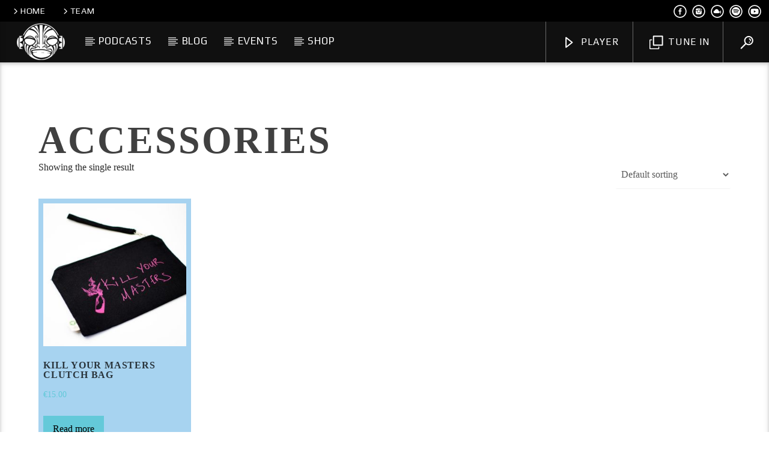

--- FILE ---
content_type: text/html; charset=UTF-8
request_url: https://monkeybros.gr/product-category/clothing/accessories/
body_size: 14676
content:
<!doctype html>
<html class="no-js" lang="en-US">
    <head>
        <meta charset="UTF-8">
        <meta http-equiv="X-UA-Compatible" content="IE=edge">
        <meta name="viewport" content="width=device-width, initial-scale=1.0">
        <title>Accessories &#8211; MonkeyBros</title>
<meta name='robots' content='max-image-preview:large' />
	<style>img:is([sizes="auto" i], [sizes^="auto," i]) { contain-intrinsic-size: 3000px 1500px }</style>
	<link rel='dns-prefetch' href='//maps.googleapis.com' />
<link rel='dns-prefetch' href='//www.google.com' />
<link rel='dns-prefetch' href='//www.youtube.com' />
<link rel='dns-prefetch' href='//www.googletagmanager.com' />
<link rel='dns-prefetch' href='//maxcdn.bootstrapcdn.com' />
<link href='https://fonts.gstatic.com' crossorigin rel='preconnect' />
<link rel="alternate" type="application/rss+xml" title="MonkeyBros &raquo; Feed" href="https://monkeybros.gr/feed/" />
<link rel="alternate" type="application/rss+xml" title="MonkeyBros &raquo; Comments Feed" href="https://monkeybros.gr/comments/feed/" />
<link rel="alternate" type="application/rss+xml" title="MonkeyBros &raquo; Accessories Category Feed" href="https://monkeybros.gr/product-category/clothing/accessories/feed/" />
<script type="text/javascript">
/* <![CDATA[ */
window._wpemojiSettings = {"baseUrl":"https:\/\/s.w.org\/images\/core\/emoji\/15.0.3\/72x72\/","ext":".png","svgUrl":"https:\/\/s.w.org\/images\/core\/emoji\/15.0.3\/svg\/","svgExt":".svg","source":{"concatemoji":"https:\/\/monkeybros.gr\/wp-includes\/js\/wp-emoji-release.min.js?ver=ab08d714212b8791011bddb40ca86368"}};
/*! This file is auto-generated */
!function(i,n){var o,s,e;function c(e){try{var t={supportTests:e,timestamp:(new Date).valueOf()};sessionStorage.setItem(o,JSON.stringify(t))}catch(e){}}function p(e,t,n){e.clearRect(0,0,e.canvas.width,e.canvas.height),e.fillText(t,0,0);var t=new Uint32Array(e.getImageData(0,0,e.canvas.width,e.canvas.height).data),r=(e.clearRect(0,0,e.canvas.width,e.canvas.height),e.fillText(n,0,0),new Uint32Array(e.getImageData(0,0,e.canvas.width,e.canvas.height).data));return t.every(function(e,t){return e===r[t]})}function u(e,t,n){switch(t){case"flag":return n(e,"\ud83c\udff3\ufe0f\u200d\u26a7\ufe0f","\ud83c\udff3\ufe0f\u200b\u26a7\ufe0f")?!1:!n(e,"\ud83c\uddfa\ud83c\uddf3","\ud83c\uddfa\u200b\ud83c\uddf3")&&!n(e,"\ud83c\udff4\udb40\udc67\udb40\udc62\udb40\udc65\udb40\udc6e\udb40\udc67\udb40\udc7f","\ud83c\udff4\u200b\udb40\udc67\u200b\udb40\udc62\u200b\udb40\udc65\u200b\udb40\udc6e\u200b\udb40\udc67\u200b\udb40\udc7f");case"emoji":return!n(e,"\ud83d\udc26\u200d\u2b1b","\ud83d\udc26\u200b\u2b1b")}return!1}function f(e,t,n){var r="undefined"!=typeof WorkerGlobalScope&&self instanceof WorkerGlobalScope?new OffscreenCanvas(300,150):i.createElement("canvas"),a=r.getContext("2d",{willReadFrequently:!0}),o=(a.textBaseline="top",a.font="600 32px Arial",{});return e.forEach(function(e){o[e]=t(a,e,n)}),o}function t(e){var t=i.createElement("script");t.src=e,t.defer=!0,i.head.appendChild(t)}"undefined"!=typeof Promise&&(o="wpEmojiSettingsSupports",s=["flag","emoji"],n.supports={everything:!0,everythingExceptFlag:!0},e=new Promise(function(e){i.addEventListener("DOMContentLoaded",e,{once:!0})}),new Promise(function(t){var n=function(){try{var e=JSON.parse(sessionStorage.getItem(o));if("object"==typeof e&&"number"==typeof e.timestamp&&(new Date).valueOf()<e.timestamp+604800&&"object"==typeof e.supportTests)return e.supportTests}catch(e){}return null}();if(!n){if("undefined"!=typeof Worker&&"undefined"!=typeof OffscreenCanvas&&"undefined"!=typeof URL&&URL.createObjectURL&&"undefined"!=typeof Blob)try{var e="postMessage("+f.toString()+"("+[JSON.stringify(s),u.toString(),p.toString()].join(",")+"));",r=new Blob([e],{type:"text/javascript"}),a=new Worker(URL.createObjectURL(r),{name:"wpTestEmojiSupports"});return void(a.onmessage=function(e){c(n=e.data),a.terminate(),t(n)})}catch(e){}c(n=f(s,u,p))}t(n)}).then(function(e){for(var t in e)n.supports[t]=e[t],n.supports.everything=n.supports.everything&&n.supports[t],"flag"!==t&&(n.supports.everythingExceptFlag=n.supports.everythingExceptFlag&&n.supports[t]);n.supports.everythingExceptFlag=n.supports.everythingExceptFlag&&!n.supports.flag,n.DOMReady=!1,n.readyCallback=function(){n.DOMReady=!0}}).then(function(){return e}).then(function(){var e;n.supports.everything||(n.readyCallback(),(e=n.source||{}).concatemoji?t(e.concatemoji):e.wpemoji&&e.twemoji&&(t(e.twemoji),t(e.wpemoji)))}))}((window,document),window._wpemojiSettings);
/* ]]> */
</script>
<style id='wp-emoji-styles-inline-css' type='text/css'>

	img.wp-smiley, img.emoji {
		display: inline !important;
		border: none !important;
		box-shadow: none !important;
		height: 1em !important;
		width: 1em !important;
		margin: 0 0.07em !important;
		vertical-align: -0.1em !important;
		background: none !important;
		padding: 0 !important;
	}
</style>
<link rel='stylesheet' id='wp-block-library-css' href='https://monkeybros.gr/wp-includes/css/dist/block-library/style.min.css?ver=ab08d714212b8791011bddb40ca86368' type='text/css' media='all' />
<style id='classic-theme-styles-inline-css' type='text/css'>
/*! This file is auto-generated */
.wp-block-button__link{color:#fff;background-color:#32373c;border-radius:9999px;box-shadow:none;text-decoration:none;padding:calc(.667em + 2px) calc(1.333em + 2px);font-size:1.125em}.wp-block-file__button{background:#32373c;color:#fff;text-decoration:none}
</style>
<style id='global-styles-inline-css' type='text/css'>
:root{--wp--preset--aspect-ratio--square: 1;--wp--preset--aspect-ratio--4-3: 4/3;--wp--preset--aspect-ratio--3-4: 3/4;--wp--preset--aspect-ratio--3-2: 3/2;--wp--preset--aspect-ratio--2-3: 2/3;--wp--preset--aspect-ratio--16-9: 16/9;--wp--preset--aspect-ratio--9-16: 9/16;--wp--preset--color--black: #000000;--wp--preset--color--cyan-bluish-gray: #abb8c3;--wp--preset--color--white: #ffffff;--wp--preset--color--pale-pink: #f78da7;--wp--preset--color--vivid-red: #cf2e2e;--wp--preset--color--luminous-vivid-orange: #ff6900;--wp--preset--color--luminous-vivid-amber: #fcb900;--wp--preset--color--light-green-cyan: #7bdcb5;--wp--preset--color--vivid-green-cyan: #00d084;--wp--preset--color--pale-cyan-blue: #8ed1fc;--wp--preset--color--vivid-cyan-blue: #0693e3;--wp--preset--color--vivid-purple: #9b51e0;--wp--preset--gradient--vivid-cyan-blue-to-vivid-purple: linear-gradient(135deg,rgba(6,147,227,1) 0%,rgb(155,81,224) 100%);--wp--preset--gradient--light-green-cyan-to-vivid-green-cyan: linear-gradient(135deg,rgb(122,220,180) 0%,rgb(0,208,130) 100%);--wp--preset--gradient--luminous-vivid-amber-to-luminous-vivid-orange: linear-gradient(135deg,rgba(252,185,0,1) 0%,rgba(255,105,0,1) 100%);--wp--preset--gradient--luminous-vivid-orange-to-vivid-red: linear-gradient(135deg,rgba(255,105,0,1) 0%,rgb(207,46,46) 100%);--wp--preset--gradient--very-light-gray-to-cyan-bluish-gray: linear-gradient(135deg,rgb(238,238,238) 0%,rgb(169,184,195) 100%);--wp--preset--gradient--cool-to-warm-spectrum: linear-gradient(135deg,rgb(74,234,220) 0%,rgb(151,120,209) 20%,rgb(207,42,186) 40%,rgb(238,44,130) 60%,rgb(251,105,98) 80%,rgb(254,248,76) 100%);--wp--preset--gradient--blush-light-purple: linear-gradient(135deg,rgb(255,206,236) 0%,rgb(152,150,240) 100%);--wp--preset--gradient--blush-bordeaux: linear-gradient(135deg,rgb(254,205,165) 0%,rgb(254,45,45) 50%,rgb(107,0,62) 100%);--wp--preset--gradient--luminous-dusk: linear-gradient(135deg,rgb(255,203,112) 0%,rgb(199,81,192) 50%,rgb(65,88,208) 100%);--wp--preset--gradient--pale-ocean: linear-gradient(135deg,rgb(255,245,203) 0%,rgb(182,227,212) 50%,rgb(51,167,181) 100%);--wp--preset--gradient--electric-grass: linear-gradient(135deg,rgb(202,248,128) 0%,rgb(113,206,126) 100%);--wp--preset--gradient--midnight: linear-gradient(135deg,rgb(2,3,129) 0%,rgb(40,116,252) 100%);--wp--preset--font-size--small: 13px;--wp--preset--font-size--medium: 20px;--wp--preset--font-size--large: 36px;--wp--preset--font-size--x-large: 42px;--wp--preset--spacing--20: 0.44rem;--wp--preset--spacing--30: 0.67rem;--wp--preset--spacing--40: 1rem;--wp--preset--spacing--50: 1.5rem;--wp--preset--spacing--60: 2.25rem;--wp--preset--spacing--70: 3.38rem;--wp--preset--spacing--80: 5.06rem;--wp--preset--shadow--natural: 6px 6px 9px rgba(0, 0, 0, 0.2);--wp--preset--shadow--deep: 12px 12px 50px rgba(0, 0, 0, 0.4);--wp--preset--shadow--sharp: 6px 6px 0px rgba(0, 0, 0, 0.2);--wp--preset--shadow--outlined: 6px 6px 0px -3px rgba(255, 255, 255, 1), 6px 6px rgba(0, 0, 0, 1);--wp--preset--shadow--crisp: 6px 6px 0px rgba(0, 0, 0, 1);}:where(.is-layout-flex){gap: 0.5em;}:where(.is-layout-grid){gap: 0.5em;}body .is-layout-flex{display: flex;}.is-layout-flex{flex-wrap: wrap;align-items: center;}.is-layout-flex > :is(*, div){margin: 0;}body .is-layout-grid{display: grid;}.is-layout-grid > :is(*, div){margin: 0;}:where(.wp-block-columns.is-layout-flex){gap: 2em;}:where(.wp-block-columns.is-layout-grid){gap: 2em;}:where(.wp-block-post-template.is-layout-flex){gap: 1.25em;}:where(.wp-block-post-template.is-layout-grid){gap: 1.25em;}.has-black-color{color: var(--wp--preset--color--black) !important;}.has-cyan-bluish-gray-color{color: var(--wp--preset--color--cyan-bluish-gray) !important;}.has-white-color{color: var(--wp--preset--color--white) !important;}.has-pale-pink-color{color: var(--wp--preset--color--pale-pink) !important;}.has-vivid-red-color{color: var(--wp--preset--color--vivid-red) !important;}.has-luminous-vivid-orange-color{color: var(--wp--preset--color--luminous-vivid-orange) !important;}.has-luminous-vivid-amber-color{color: var(--wp--preset--color--luminous-vivid-amber) !important;}.has-light-green-cyan-color{color: var(--wp--preset--color--light-green-cyan) !important;}.has-vivid-green-cyan-color{color: var(--wp--preset--color--vivid-green-cyan) !important;}.has-pale-cyan-blue-color{color: var(--wp--preset--color--pale-cyan-blue) !important;}.has-vivid-cyan-blue-color{color: var(--wp--preset--color--vivid-cyan-blue) !important;}.has-vivid-purple-color{color: var(--wp--preset--color--vivid-purple) !important;}.has-black-background-color{background-color: var(--wp--preset--color--black) !important;}.has-cyan-bluish-gray-background-color{background-color: var(--wp--preset--color--cyan-bluish-gray) !important;}.has-white-background-color{background-color: var(--wp--preset--color--white) !important;}.has-pale-pink-background-color{background-color: var(--wp--preset--color--pale-pink) !important;}.has-vivid-red-background-color{background-color: var(--wp--preset--color--vivid-red) !important;}.has-luminous-vivid-orange-background-color{background-color: var(--wp--preset--color--luminous-vivid-orange) !important;}.has-luminous-vivid-amber-background-color{background-color: var(--wp--preset--color--luminous-vivid-amber) !important;}.has-light-green-cyan-background-color{background-color: var(--wp--preset--color--light-green-cyan) !important;}.has-vivid-green-cyan-background-color{background-color: var(--wp--preset--color--vivid-green-cyan) !important;}.has-pale-cyan-blue-background-color{background-color: var(--wp--preset--color--pale-cyan-blue) !important;}.has-vivid-cyan-blue-background-color{background-color: var(--wp--preset--color--vivid-cyan-blue) !important;}.has-vivid-purple-background-color{background-color: var(--wp--preset--color--vivid-purple) !important;}.has-black-border-color{border-color: var(--wp--preset--color--black) !important;}.has-cyan-bluish-gray-border-color{border-color: var(--wp--preset--color--cyan-bluish-gray) !important;}.has-white-border-color{border-color: var(--wp--preset--color--white) !important;}.has-pale-pink-border-color{border-color: var(--wp--preset--color--pale-pink) !important;}.has-vivid-red-border-color{border-color: var(--wp--preset--color--vivid-red) !important;}.has-luminous-vivid-orange-border-color{border-color: var(--wp--preset--color--luminous-vivid-orange) !important;}.has-luminous-vivid-amber-border-color{border-color: var(--wp--preset--color--luminous-vivid-amber) !important;}.has-light-green-cyan-border-color{border-color: var(--wp--preset--color--light-green-cyan) !important;}.has-vivid-green-cyan-border-color{border-color: var(--wp--preset--color--vivid-green-cyan) !important;}.has-pale-cyan-blue-border-color{border-color: var(--wp--preset--color--pale-cyan-blue) !important;}.has-vivid-cyan-blue-border-color{border-color: var(--wp--preset--color--vivid-cyan-blue) !important;}.has-vivid-purple-border-color{border-color: var(--wp--preset--color--vivid-purple) !important;}.has-vivid-cyan-blue-to-vivid-purple-gradient-background{background: var(--wp--preset--gradient--vivid-cyan-blue-to-vivid-purple) !important;}.has-light-green-cyan-to-vivid-green-cyan-gradient-background{background: var(--wp--preset--gradient--light-green-cyan-to-vivid-green-cyan) !important;}.has-luminous-vivid-amber-to-luminous-vivid-orange-gradient-background{background: var(--wp--preset--gradient--luminous-vivid-amber-to-luminous-vivid-orange) !important;}.has-luminous-vivid-orange-to-vivid-red-gradient-background{background: var(--wp--preset--gradient--luminous-vivid-orange-to-vivid-red) !important;}.has-very-light-gray-to-cyan-bluish-gray-gradient-background{background: var(--wp--preset--gradient--very-light-gray-to-cyan-bluish-gray) !important;}.has-cool-to-warm-spectrum-gradient-background{background: var(--wp--preset--gradient--cool-to-warm-spectrum) !important;}.has-blush-light-purple-gradient-background{background: var(--wp--preset--gradient--blush-light-purple) !important;}.has-blush-bordeaux-gradient-background{background: var(--wp--preset--gradient--blush-bordeaux) !important;}.has-luminous-dusk-gradient-background{background: var(--wp--preset--gradient--luminous-dusk) !important;}.has-pale-ocean-gradient-background{background: var(--wp--preset--gradient--pale-ocean) !important;}.has-electric-grass-gradient-background{background: var(--wp--preset--gradient--electric-grass) !important;}.has-midnight-gradient-background{background: var(--wp--preset--gradient--midnight) !important;}.has-small-font-size{font-size: var(--wp--preset--font-size--small) !important;}.has-medium-font-size{font-size: var(--wp--preset--font-size--medium) !important;}.has-large-font-size{font-size: var(--wp--preset--font-size--large) !important;}.has-x-large-font-size{font-size: var(--wp--preset--font-size--x-large) !important;}
:where(.wp-block-post-template.is-layout-flex){gap: 1.25em;}:where(.wp-block-post-template.is-layout-grid){gap: 1.25em;}
:where(.wp-block-columns.is-layout-flex){gap: 2em;}:where(.wp-block-columns.is-layout-grid){gap: 2em;}
:root :where(.wp-block-pullquote){font-size: 1.5em;line-height: 1.6;}
</style>
<link rel='stylesheet' id='wpfp-public-style-css' href='https://monkeybros.gr/wp-content/plugins/featured-post-creative/assets/css/wpfp-public.css?ver=1.5.7' type='text/css' media='all' />
<link rel='stylesheet' id='qt_ajax_pageload_style-css' href='https://monkeybros.gr/wp-content/plugins/qt-ajax-pageload/qt-apl-style.css?ver=ab08d714212b8791011bddb40ca86368' type='text/css' media='all' />
<link rel='stylesheet' id='qtPlacesStyle-css' href='https://monkeybros.gr/wp-content/plugins/qt-places/inc/frontend/assets/styles.css?ver=ab08d714212b8791011bddb40ca86368' type='text/css' media='all' />
<link rel='stylesheet' id='font-awesome-css' href='https://maxcdn.bootstrapcdn.com/font-awesome/4.6.0/css/font-awesome.min.css?ver=ab08d714212b8791011bddb40ca86368' type='text/css' media='all' />
<link rel='stylesheet' id='QtswipeStyle-css' href='https://monkeybros.gr/wp-content/plugins/qt-swipebox/swipebox/css/swipebox.min.css?ver=ab08d714212b8791011bddb40ca86368' type='text/css' media='all' />
<link rel='stylesheet' id='vdl_css-css' href='https://monkeybros.gr/wp-content/plugins/qt-videogalleries/assets/style.css?ver=ab08d714212b8791011bddb40ca86368' type='text/css' media='all' />
<link rel='stylesheet' id='woocommerce-layout-css' href='https://monkeybros.gr/wp-content/plugins/woocommerce/assets/css/woocommerce-layout.css?ver=10.3.7' type='text/css' media='all' />
<link rel='stylesheet' id='woocommerce-smallscreen-css' href='https://monkeybros.gr/wp-content/plugins/woocommerce/assets/css/woocommerce-smallscreen.css?ver=10.3.7' type='text/css' media='only screen and (max-width: 768px)' />
<link rel='stylesheet' id='woocommerce-general-css' href='https://monkeybros.gr/wp-content/plugins/woocommerce/assets/css/woocommerce.css?ver=10.3.7' type='text/css' media='all' />
<style id='woocommerce-inline-inline-css' type='text/css'>
.woocommerce form .form-row .required { visibility: visible; }
</style>
<link rel='stylesheet' id='gateway-css' href='https://monkeybros.gr/wp-content/plugins/woocommerce-paypal-payments/modules/ppcp-button/assets/css/gateway.css?ver=3.3.1' type='text/css' media='all' />
<link rel='stylesheet' id='brands-styles-css' href='https://monkeybros.gr/wp-content/plugins/woocommerce/assets/css/brands.css?ver=10.3.7' type='text/css' media='all' />
<link rel='stylesheet' id='parent-style-css' href='https://monkeybros.gr/wp-content/themes/onair2/style.css?ver=ab08d714212b8791011bddb40ca86368' type='text/css' media='all' />
<link rel='stylesheet' id='child-style-css' href='https://monkeybros.gr/wp-content/themes/onair2-child/style.css?ver=ab08d714212b8791011bddb40ca86368' type='text/css' media='all' />
<link rel='stylesheet' id='mediaelement-css' href='https://monkeybros.gr/wp-includes/js/mediaelement/mediaelementplayer-legacy.min.css?ver=4.2.17' type='text/css' media='all' />
<link rel='stylesheet' id='wp-mediaelement-css' href='https://monkeybros.gr/wp-includes/js/mediaelement/wp-mediaelement.min.css?ver=ab08d714212b8791011bddb40ca86368' type='text/css' media='all' />
<link rel='stylesheet' id='dripicons-css' href='https://monkeybros.gr/wp-content/themes/onair2/fonts/dripicons/webfont.css?ver=6.2' type='text/css' media='all' />
<link rel='stylesheet' id='qantumthemes_qticons-css' href='https://monkeybros.gr/wp-content/themes/onair2/fonts/qticons/qticons.css?ver=6.2' type='text/css' media='all' />
<link rel='stylesheet' id='slick-css' href='https://monkeybros.gr/wp-content/themes/onair2/components/slick/slick.css?ver=6.2' type='text/css' media='all' />
<link rel='stylesheet' id='swipebox-css' href='https://monkeybros.gr/wp-content/themes/onair2/components/swipebox/src/css/swipebox.min.css?ver=6.2' type='text/css' media='all' />
<link rel='stylesheet' id='classycountdown-css' href='https://monkeybros.gr/wp-content/themes/onair2/components/countdown/css/jquery.classycountdown.css?ver=6.2' type='text/css' media='all' />
<link rel='stylesheet' id='flashblock-css' href='https://monkeybros.gr/wp-content/themes/onair2/components/soundmanager/templates/qtradio-player/css/flashblock.css?ver=6.2' type='text/css' media='all' />
<link rel='stylesheet' id='qantumthemes_volume-css' href='https://monkeybros.gr/wp-content/themes/onair2/components/soundmanager/templates/qtradio-player/css/qt-360player-volume.css?ver=6.2' type='text/css' media='all' />
<link rel='stylesheet' id='qantumthemes_main-css' href='https://monkeybros.gr/wp-content/themes/onair2/css/qt-main.css?ver=6.2' type='text/css' media='all' />
<link rel='stylesheet' id='vc_tta_style-css' href='https://monkeybros.gr/wp-content/plugins/js_composer/assets/css/js_composer_tta.min.css?ver=6.6.0' type='text/css' media='all' />
<link rel='stylesheet' id='vc_animate-css-css' href='https://monkeybros.gr/wp-content/plugins/js_composer/assets/lib/bower/animate-css/animate.min.css?ver=6.6.0' type='text/css' media='all' />
<link rel='stylesheet' id='js_composer_front-css' href='https://monkeybros.gr/wp-content/plugins/js_composer/assets/css/js_composer.min.css?ver=6.6.0' type='text/css' media='all' />
<link rel='stylesheet' id='kirki-styles-css' href='https://monkeybros.gr?action=kirki-styles&#038;ver=3.1.3' type='text/css' media='all' />
<script type="text/javascript" src="https://monkeybros.gr/wp-includes/js/jquery/jquery.min.js?ver=3.7.1" id="jquery-core-js"></script>
<script type="text/javascript" src="https://monkeybros.gr/wp-includes/js/jquery/jquery-migrate.min.js?ver=3.4.1" id="jquery-migrate-js"></script>
<script type="text/javascript" src="https://maps.googleapis.com/maps/api/js?key=AIzaSyBiXV2wdg7s9vjaVdEXmkVdCS22inaqu4c&amp;ver=ab08d714212b8791011bddb40ca86368" id="qt-google-maps-js"></script>
<script type="text/javascript" src="https://www.google.com/jsapi?ver=ab08d714212b8791011bddb40ca86368" id="google-jsapi-js"></script>
<script type="text/javascript" src="https://monkeybros.gr/wp-content/plugins/woocommerce/assets/js/jquery-blockui/jquery.blockUI.min.js?ver=2.7.0-wc.10.3.7" id="wc-jquery-blockui-js" data-wp-strategy="defer"></script>
<script type="text/javascript" id="wc-add-to-cart-js-extra">
/* <![CDATA[ */
var wc_add_to_cart_params = {"ajax_url":"\/wp-admin\/admin-ajax.php","wc_ajax_url":"\/?wc-ajax=%%endpoint%%","i18n_view_cart":"View cart","cart_url":"https:\/\/monkeybros.gr\/cart\/","is_cart":"","cart_redirect_after_add":"no"};
/* ]]> */
</script>
<script type="text/javascript" src="https://monkeybros.gr/wp-content/plugins/woocommerce/assets/js/frontend/add-to-cart.min.js?ver=10.3.7" id="wc-add-to-cart-js" data-wp-strategy="defer"></script>
<script type="text/javascript" src="https://monkeybros.gr/wp-content/plugins/woocommerce/assets/js/js-cookie/js.cookie.min.js?ver=2.1.4-wc.10.3.7" id="wc-js-cookie-js" defer="defer" data-wp-strategy="defer"></script>
<script type="text/javascript" id="woocommerce-js-extra">
/* <![CDATA[ */
var woocommerce_params = {"ajax_url":"\/wp-admin\/admin-ajax.php","wc_ajax_url":"\/?wc-ajax=%%endpoint%%","i18n_password_show":"Show password","i18n_password_hide":"Hide password"};
/* ]]> */
</script>
<script type="text/javascript" src="https://monkeybros.gr/wp-content/plugins/woocommerce/assets/js/frontend/woocommerce.min.js?ver=10.3.7" id="woocommerce-js" defer="defer" data-wp-strategy="defer"></script>
<script type="text/javascript" src="https://monkeybros.gr/wp-content/plugins/js_composer/assets/js/vendors/woocommerce-add-to-cart.js?ver=6.6.0" id="vc_woocommerce-add-to-cart-js-js"></script>

<!-- Google tag (gtag.js) snippet added by Site Kit -->
<!-- Google Analytics snippet added by Site Kit -->
<script type="text/javascript" src="https://www.googletagmanager.com/gtag/js?id=GT-NSVDV5ZL" id="google_gtagjs-js" async></script>
<script type="text/javascript" id="google_gtagjs-js-after">
/* <![CDATA[ */
window.dataLayer = window.dataLayer || [];function gtag(){dataLayer.push(arguments);}
gtag("set","linker",{"domains":["monkeybros.gr"]});
gtag("js", new Date());
gtag("set", "developer_id.dZTNiMT", true);
gtag("config", "GT-NSVDV5ZL");
/* ]]> */
</script>
<link rel="https://api.w.org/" href="https://monkeybros.gr/wp-json/" /><link rel="alternate" title="JSON" type="application/json" href="https://monkeybros.gr/wp-json/wp/v2/product_cat/336" /><link rel="EditURI" type="application/rsd+xml" title="RSD" href="https://monkeybros.gr/xmlrpc.php?rsd" />

<meta name="generator" content="Site Kit by Google 1.168.0" /><meta name="generator" content="performance-lab 4.0.0; plugins: embed-optimizer, webp-uploads">
<meta name="generator" content="webp-uploads 2.6.0">
	<noscript><style>.woocommerce-product-gallery{ opacity: 1 !important; }</style></noscript>
	<meta name="generator" content="optimization-detective 1.0.0-beta3">
<meta name="generator" content="embed-optimizer 1.0.0-beta2">
<meta name="generator" content="Powered by WPBakery Page Builder - drag and drop page builder for WordPress."/>
<link rel="icon" href="https://monkeybros.gr/wp-content/uploads/2018/09/cropped-Untitled-1-3-32x32.png" sizes="32x32" />
<link rel="icon" href="https://monkeybros.gr/wp-content/uploads/2018/09/cropped-Untitled-1-3-192x192.png" sizes="192x192" />
<link rel="apple-touch-icon" href="https://monkeybros.gr/wp-content/uploads/2018/09/cropped-Untitled-1-3-180x180.png" />
<meta name="msapplication-TileImage" content="https://monkeybros.gr/wp-content/uploads/2018/09/cropped-Untitled-1-3-270x270.png" />
<noscript><style> .wpb_animate_when_almost_visible { opacity: 1; }</style></noscript>
		<!-- CSS styles added by QT Subpages Plugin -->
		<style type="text/css">
			
			.vdl-subpages-item  a .detail .title {font-size:13px; }
			
			.vdl-subpages-item  a .detail {padding-top:45px !important;}
			.vdl-subpages-container ul.vdl-subpages-tagcloud li a {
				
				
				
				
				
			}
			.vdl-subpages-container ul.vdl-subpages-tagcloud li a:hover {}
			
			
			
			
			@media (max-width: 768px){
				.vdl-elementcontents a.vdl-link .detail .title {}
			}
			
		</style>
		    </head>
    <body data-rsssl=1 id="onair2Body" class="archive tax-product_cat term-accessories term-336 theme-onair2 woocommerce woocommerce-page woocommerce-no-js is_chrome is_osx qt-parentcontainer template-archive qt-stickymenu qt-has-secondarybar qt-body wpb-js-composer js-comp-ver-6.6.0 vc_responsive" data-start>
        <!-- QT HEADER END ================================ -->
        <div class="onair2-contents-master" id="onair2-contents-master"> 
	
<div class="qt-main-menubar" data-0="@class:qt-main-menubar">
	
			<div class="qt-menubar-top qt-content-primary hide-on-large-and-down">
			<ul>
				<li id="menu-item-3945" class="menu-item menu-item-type-custom menu-item-object-custom menu-item-home menu-item-3945"><a href="https://monkeybros.gr"><i class="dripicons-chevron-right"></i>Home</a></li>
<li id="menu-item-3747" class="menu-item menu-item-type-post_type menu-item-object-page menu-item-3747"><a href="https://monkeybros.gr/team-members/"><i class="dripicons-chevron-right"></i>Team</a></li>
				<li class="right"><a href="https://www.youtube.com/channel/UCBLi4qxQTmWrICjG3J-WFEg" class="qw-disableembedding qw_social" target="_blank"><i class="qticon-youtube qt-socialicon"></i></a></li><li class="right"><a href="https://open.spotify.com/show/58IABnZNJFsvTN5z5MRoKY" class="qw-disableembedding qw_social" target="_blank"><i class="qticon-spotify qt-socialicon"></i></a></li><li class="right"><a href="https://www.mixcloud.com/monkeybrosradio/" class="qw-disableembedding qw_social" target="_blank"><i class="qticon-mixcloud qt-socialicon"></i></a></li><li class="right"><a href="https://www.instagram.com/monkeybrosradio/" class="qw-disableembedding qw_social" target="_blank"><i class="qticon-instagram qt-socialicon"></i></a></li><li class="right"><a href="https://www.facebook.com/monkeybrosgr/" class="qw-disableembedding qw_social" target="_blank"><i class="qticon-facebook qt-socialicon"></i></a></li>			</ul>
		</div>
	 


	<!-- QT MENUBAR  ================================ -->
	<nav id="qtmainmenucontainer" class="qt-menubar nav-wrapper qt-content-primary">
		<!-- desktop menu  HIDDEN IN MOBILE AND TABLETS -->
		<ul class="qt-desktopmenu hide-on-xl-and-down">
			<li class="qt-logo-link">
				<a href="https://monkeybros.gr" class="brand-logo qt-logo-text">
					<img src="https://monkeybros.gr/wp-content/uploads/2018/09/Untitled-1-2.png" alt="Home">				</a>
			</li>

			<li id="menu-item-15346" class="menu-item menu-item-type-taxonomy menu-item-object-category menu-item-has-children menu-item-15346"><a href="https://monkeybros.gr/category/podcast/">Podcasts</a>
<ul class="sub-menu">
	<li id="menu-item-15347" class="menu-item menu-item-type-custom menu-item-object-custom menu-item-15347"><a href="https://monkeybros.gr/tag/monkey-bros-show/">Monkey Bros Show</a></li>
	<li id="menu-item-16559" class="menu-item menu-item-type-post_type menu-item-object-page menu-item-16559"><a href="https://monkeybros.gr/over-2-5-podcast/">Over 2.5 Podcast</a></li>
	<li id="menu-item-16077" class="menu-item menu-item-type-custom menu-item-object-custom menu-item-16077"><a href="https://monkeybros.gr/tag/back-to-the-essence/">Back to the Essence</a></li>
</ul>
</li>
<li id="menu-item-15336" class="menu-item menu-item-type-custom menu-item-object-custom menu-item-has-children menu-item-15336"><a href="https://monkeybros.gr/blog/">BLOG</a>
<ul class="sub-menu">
	<li id="menu-item-4203" class="menu-item menu-item-type-taxonomy menu-item-object-category menu-item-4203"><a href="https://monkeybros.gr/category/book/">Books</a></li>
	<li id="menu-item-3940" class="menu-item menu-item-type-taxonomy menu-item-object-category menu-item-3940"><a href="https://monkeybros.gr/category/music/">Music</a></li>
	<li id="menu-item-3942" class="menu-item menu-item-type-taxonomy menu-item-object-category menu-item-3942"><a href="https://monkeybros.gr/category/mixtapes/">Mixtapes</a></li>
	<li id="menu-item-6461" class="menu-item menu-item-type-taxonomy menu-item-object-category menu-item-6461"><a href="https://monkeybros.gr/category/interview/">Interviews</a></li>
	<li id="menu-item-3934" class="menu-item menu-item-type-taxonomy menu-item-object-category menu-item-3934"><a href="https://monkeybros.gr/category/social/">Social</a></li>
	<li id="menu-item-5414" class="menu-item menu-item-type-post_type menu-item-object-page menu-item-5414"><a href="https://monkeybros.gr/events-archive/">Events</a></li>
	<li id="menu-item-6465" class="menu-item menu-item-type-custom menu-item-object-custom menu-item-6465"><a href="https://monkeybros.gr/tag/video/">Videos</a></li>
</ul>
</li>
<li id="menu-item-15749" class="menu-item menu-item-type-custom menu-item-object-custom menu-item-15749"><a href="https://monkeybros.gr/events-archive/">EVENTS</a></li>
<li id="menu-item-4186" class="menu-item menu-item-type-post_type menu-item-object-page menu-item-has-children menu-item-4186"><a href="https://monkeybros.gr/shop/">Shop</a>
<ul class="sub-menu">
	<li id="menu-item-4185" class="menu-item menu-item-type-post_type menu-item-object-page menu-item-4185"><a href="https://monkeybros.gr/cart/">Cart</a></li>
	<li id="menu-item-4183" class="menu-item menu-item-type-post_type menu-item-object-page menu-item-4183"><a href="https://monkeybros.gr/my-account/">My Account</a></li>
</ul>
</li>
 


			 
			<li class="right qt-menu-btn">
				<a href="#" data-expandable="#qtsearchbar" class="">
					<i class="icon dripicons-search"></i>
				</a>
			</li>
						

			 				<li class="right qt-menu-btn">
					<a href="https://tunein.com/radio/Monkey-Bros-Radio-s342291/?lang=el" class="qt-popupwindow noajax" data-name=" TUNE IN" data-width="320" data-height="500">
						<i class="icon dripicons-duplicate"></i> TUNE IN					</a>
				</li>
			
								<li class="right qt-menu-btn">
						<a  href="#" class="button-playlistswitch qtlistenbutton qt-header-play-btn" data-activates="channelslist">
							<i class="icon dripicons-media-play"></i> Player						</a>
											</li>
				

		</ul>
		
		<!-- mobile menu icon and logo VISIBLE ONLY TABLET AND MOBILE-->
		<ul class="qt-desktopmenu qt-mobilemenubar hide-on-xl-only ">
			<li>
				<a href="#" data-activates="qt-mobile-menu" class="button-collapse qt-menu-switch qt-btn qt-btn-primary qt-btn-m">
					<i class="dripicons-menu"></i>
				</a>
			</li>
			<li>
				<a href="https://monkeybros.gr" class="brand-logo qt-logo-text">
					<img src="https://monkeybros.gr/wp-content/uploads/2018/09/Untitled-1-2.png" alt="Home">				</a>
			</li>
					</ul>
	</nav>
	</div>

<!-- mobile menu -->
<div id="qt-mobile-menu" class="side-nav qt-content-primary">
	 <ul class=" qt-side-nav">
		<li class="menu-item menu-item-type-taxonomy menu-item-object-category menu-item-has-children menu-item-15346"><a href="https://monkeybros.gr/category/podcast/">Podcasts</a>
<ul class="sub-menu">
	<li class="menu-item menu-item-type-custom menu-item-object-custom menu-item-15347"><a href="https://monkeybros.gr/tag/monkey-bros-show/">Monkey Bros Show</a></li>
	<li class="menu-item menu-item-type-post_type menu-item-object-page menu-item-16559"><a href="https://monkeybros.gr/over-2-5-podcast/">Over 2.5 Podcast</a></li>
	<li class="menu-item menu-item-type-custom menu-item-object-custom menu-item-16077"><a href="https://monkeybros.gr/tag/back-to-the-essence/">Back to the Essence</a></li>
</ul>
</li>
<li class="menu-item menu-item-type-custom menu-item-object-custom menu-item-has-children menu-item-15336"><a href="https://monkeybros.gr/blog/">BLOG</a>
<ul class="sub-menu">
	<li class="menu-item menu-item-type-taxonomy menu-item-object-category menu-item-4203"><a href="https://monkeybros.gr/category/book/">Books</a></li>
	<li class="menu-item menu-item-type-taxonomy menu-item-object-category menu-item-3940"><a href="https://monkeybros.gr/category/music/">Music</a></li>
	<li class="menu-item menu-item-type-taxonomy menu-item-object-category menu-item-3942"><a href="https://monkeybros.gr/category/mixtapes/">Mixtapes</a></li>
	<li class="menu-item menu-item-type-taxonomy menu-item-object-category menu-item-6461"><a href="https://monkeybros.gr/category/interview/">Interviews</a></li>
	<li class="menu-item menu-item-type-taxonomy menu-item-object-category menu-item-3934"><a href="https://monkeybros.gr/category/social/">Social</a></li>
	<li class="menu-item menu-item-type-post_type menu-item-object-page menu-item-5414"><a href="https://monkeybros.gr/events-archive/">Events</a></li>
	<li class="menu-item menu-item-type-custom menu-item-object-custom menu-item-6465"><a href="https://monkeybros.gr/tag/video/">Videos</a></li>
</ul>
</li>
<li class="menu-item menu-item-type-custom menu-item-object-custom menu-item-15749"><a href="https://monkeybros.gr/events-archive/">EVENTS</a></li>
<li class="menu-item menu-item-type-post_type menu-item-object-page menu-item-has-children menu-item-4186"><a href="https://monkeybros.gr/shop/">Shop</a>
<ul class="sub-menu">
	<li class="menu-item menu-item-type-post_type menu-item-object-page menu-item-4185"><a href="https://monkeybros.gr/cart/">Cart</a></li>
	<li class="menu-item menu-item-type-post_type menu-item-object-page menu-item-4183"><a href="https://monkeybros.gr/my-account/">My Account</a></li>
</ul>
</li>
	</ul>
</div>

<!-- mobile toolbar -->
<ul class="qt-mobile-toolbar qt-content-primary-dark qt-content-aside hide-on-xl-only">
	
	 
	<li><a href="#" data-expandable="#qtsearchbar" class="qt-scrolltop"><i class="icon dripicons-search"></i></a></li>
	

			<li><a href="https://tunein.com/radio/Monkey-Bros-Radio-s342291/?lang=el" class="qt-popupwindow noajax" data-name="Music Player" data-width="320" data-height="500"><i class="icon dripicons-duplicate"></i></a></li>
	
		<li>
					<a href="#" class="button-playlistswitch qtlistenbutton" data-activates="channelslist"><i class="icon dripicons-media-play"></i></a>
			</li>
	
</ul>


<!-- SEARCH FORM ========================= -->
<div id="qtsearchbar"  class="qt-searchbar qt-content-primary qt-expandable ">
	<div class="qt-expandable-inner">
		<form method="get" class="qt-inline-form" action="https://monkeybros.gr/" role="search">
			<div class="row qt-nopadding">
				<div class="col s12 m8 l9">
					<input placeholder="Type and press enter &hellip;" value="" name="s" type="text" class="validate qt-input-l">
				</div>
				<div class="col s12 m3 l2">
					<input type="submit" value="Search" class="qt-btn qt-btn-primary qt-btn-l qt-fullwidth">
				</div>
				<div class="col s12 m1 l1">
					<a href="#" class="qt-btn qt-btn-l qt-btn-secondary qt-fullwidth aligncenter" data-expandable="#qtsearchbar"><i class="dripicons-cross"></i></a>
				</div>
			</div>
		</form>
	</div>
</div>
<!-- SEARCH FORM END ========================= -->
	<div id="maincontent" class="qt-main qt-woocommerce-container">
				
			<div id="post-15901" class="post-15901 product type-product status-publish has-post-thumbnail product_cat-accessories first outofstock shipping-taxable purchasable product-type-simple">
				<div class="qt-container qt-spacer-l">
					
			
				<h1 class="page-title">Accessories</h1>

			
			
			
				<div class="woocommerce-notices-wrapper"></div><p class="woocommerce-result-count" role="alert" aria-relevant="all" >
	Showing the single result</p>
<form class="woocommerce-ordering" method="get">
		<select
		name="orderby"
		class="orderby"
					aria-label="Shop order"
			>
					<option value="menu_order"  selected='selected'>Default sorting</option>
					<option value="popularity" >Sort by popularity</option>
					<option value="rating" >Sort by average rating</option>
					<option value="date" >Sort by latest</option>
					<option value="price" >Sort by price: low to high</option>
					<option value="price-desc" >Sort by price: high to low</option>
			</select>
	<input type="hidden" name="paged" value="1" />
	</form>

				<ul class="products columns-4">

																					<li class="product type-product post-15901 status-publish first outofstock product_cat-accessories has-post-thumbnail shipping-taxable purchasable product-type-simple">
	<a href="https://monkeybros.gr/product/kill-your-masters-clutch-bag/" class="woocommerce-LoopProduct-link woocommerce-loop-product__link"><img width="300" height="300" src="https://monkeybros.gr/wp-content/uploads/2023/07/DSC_7477-300x300.jpg" class="attachment-woocommerce_thumbnail size-woocommerce_thumbnail" alt="Kill your Masters Clutch Bag" decoding="async" fetchpriority="high" srcset="https://monkeybros.gr/wp-content/uploads/2023/07/DSC_7477-300x300.jpg 300w, https://monkeybros.gr/wp-content/uploads/2023/07/DSC_7477-150x150.jpg 150w, https://monkeybros.gr/wp-content/uploads/2023/07/DSC_7477-690x690.jpg 690w, https://monkeybros.gr/wp-content/uploads/2023/07/DSC_7477-170x170.jpg 170w, https://monkeybros.gr/wp-content/uploads/2023/07/DSC_7477-100x100.jpg 100w" sizes="(max-width: 300px) 100vw, 300px" /><h2 class="woocommerce-loop-product__title">Kill your Masters Clutch Bag</h2>
	<span class="price"><span class="woocommerce-Price-amount amount"><bdi><span class="woocommerce-Price-currencySymbol">&euro;</span>15.00</bdi></span></span>
</a><a href="https://monkeybros.gr/product/kill-your-masters-clutch-bag/" aria-describedby="woocommerce_loop_add_to_cart_link_describedby_15901" data-quantity="1" class="button product_type_simple" data-product_id="15901" data-product_sku="ΚΥΜ BAG" aria-label="Read more about &ldquo;Kill your Masters Clutch Bag&rdquo;" rel="nofollow" data-success_message="">Read more</a>	<span id="woocommerce_loop_add_to_cart_link_describedby_15901" class="screen-reader-text">
			</span>
</li>
									
				</ul>

				
								</div>
			</div>
		
			</div><!-- .qt-main end -->
	
 <div id="qtfooterwidgets" class="qt-footer qt-footerwidgets">

                <div class="qt-section qt-footer-widgets">
                <div class="qt-container">
                    <h2 class="qt-footer-logo">
                        <a href="https://monkeybros.gr" class="brand-logo qt-logo-text">
                            <img src="https://monkeybros.gr/wp-content/uploads/2018/09/Untitled-1-2.png" alt="Home">                        </a>
                    </h2>


                    <div id="qtfooterwidgetscontainer" class="qt-widgets qt-widgets-footer  qt-spacer-m qt-masonry row">
                        <aside id="search-4" class="qt-widget col qt-ms-item widget_search"><h5 class="qt-caption-small"><span>Search<span></h5><form method="get" class="form-horizontal qw-searchform" action="https://monkeybros.gr/" role="search">
	<input value="" name="s" placeholder="Type and press enter &hellip;" type="text" />
</form>
</aside><aside id="qtcontacts-widget-3" class="qt-widget col qt-ms-item qtcontactswidget"><h5 class="qt-caption-small"><span>Contacts<span></h5>

		<div class="qt-widget-contacts">

								<p>
						<i class="qticon-home"></i><a href="https://monkeybros.gr">monkeybros.gr</a>
					</p>
					
			
								<p>
						<i class="qticon-at-sign"></i><a href="mailto:monkeybrosradio@gmail.com">monkeybrosradio@gmail.com</a>
					</p>
					
								<p>
						<i class="qticon-location"></i><a href="http://maps.google.com/?q=Αθήνα" target="_blank">Αθήνα												</a>
					</p>
								
			
		</div>

		</aside><aside id="qtaboutwidget-widget-2" class="qt-widget col qt-ms-item qtaboutwidget"><h5 class="qt-caption-small"><span>About us<span></h5>		<div class="qt-widget-about">
			<p>
				We love music and pop culture We create podcasts and radio shows, interviews and custom merch... 				<br>
				<a href="https://monkeybros.gr/radio">Urban Dystopian Style <i class="dripicons-arrow-thin-right"></i></a>			</p>
		</div>
		</aside>                    </div>



                </div>

                                    <div class="qt-header-bg" data-bgimage="https://monkeybros.gr/wp-content/uploads/2018/09/DSCN86c97.png">
                        <img src="https://monkeybros.gr/wp-content/uploads/2018/09/DSCN86c97.png" alt="Featured image">
                    </div>
                            </div>
        

    <div class="qt-footer-bottom qt-content-primary-dark">
    	<div class="qt-container">
    		<div class="row">
    			<div class="col s12 m12 l8">
                    <p>MonkeyBros © 2012-2025</p>    				<ul class="qt-menu-footer qt-small qt-list-chevron ">
                        <li class="menu-item menu-item-type-custom menu-item-object-custom menu-item-home menu-item-3945"><a href="https://monkeybros.gr">Home</a></li>
<li class="menu-item menu-item-type-post_type menu-item-object-page menu-item-3747"><a href="https://monkeybros.gr/team-members/">Team</a></li>
 
    				</ul>
    			</div>
    			<div class="col s12 m12 l4">
    				<ul class="qt-menu-social">
	    				<li class="right"><a href="https://www.youtube.com/channel/UCBLi4qxQTmWrICjG3J-WFEg" class="qw-disableembedding qw_social" target="_blank"><i class="qticon-youtube qt-socialicon"></i></a></li><li class="right"><a href="https://open.spotify.com/show/58IABnZNJFsvTN5z5MRoKY" class="qw-disableembedding qw_social" target="_blank"><i class="qticon-spotify qt-socialicon"></i></a></li><li class="right"><a href="https://www.mixcloud.com/monkeybrosradio/" class="qw-disableembedding qw_social" target="_blank"><i class="qticon-mixcloud qt-socialicon"></i></a></li><li class="right"><a href="https://www.instagram.com/monkeybrosradio/" class="qw-disableembedding qw_social" target="_blank"><i class="qticon-instagram qt-socialicon"></i></a></li><li class="right"><a href="https://www.facebook.com/monkeybrosgr/" class="qw-disableembedding qw_social" target="_blank"><i class="qticon-facebook qt-socialicon"></i></a></li>                    </ul>
    			</div>
    		</div>
    	</div>
                
    </div>

</div>		<div id="channelslist" class="side-nav qt-content-primary qt-right-sidebar" >
		<a href="#" class="qt-btn qt-btn-secondary button-playlistswitch-close qt-close-sidebar-right" data-activates="channelslist"><i class="icon dripicons-cross"></i></a>
		<!-- PLAYER ========================= -->

	
	<div id="qtplayercontainer" data-fullstop="" data-playervolume="true" data-accentcolor="#64c9d9" data-accentcolordark="#58a4b0" data-textcolor="#ffffff" data-soundmanagerurl="https://monkeybros.gr/wp-content/themes/onair2/components/soundmanager/swf/" 
		class="qt-playercontainer qt-playervolume qt-clearfix qt-content-primary">
		<div class="qt-playercontainer-content qt-vertical-padding-m">

						<div class="qt-playercontainer-header">
				<div class="qt-vc">
					<div class="qt-vi">
						<h3 id="qtradiotitle" class="qt-text-shadow qt-spacer-s" >Monkey Bros Radio</h3>
						<h4 id="qtradiosubtitle" class="qt-thin qt-text-shadow small">Tune in || Trip Out</h4>
					</div>
				</div>
			</div>
						
			<div class="qt-playercontainer-musicplayer" id="qtmusicplayer">
				<div class="qt-musicplayer">
					<div class="ui360 ui360-vis qt-ui360">
						<a id="playerlink" href="http://stream.radiojar.com/5tyqrwpgpfeuv"></a>
					</div>
				</div>
			</div>
			<div id="qtPlayerTrackInfo" class="qt-playercontainer-data qt-container qt-text-shadow small">
				<div class="qt-vc">
					<div class="qt-vi">
						<h6 class="qt-inline-textdeco">
							<span>Current track</span>
						</h6>
						<div class="qt-t qt-current-track">
							<h4 id="qtFeedPlayerTrack" class="qt-ellipsis">Title</h4>
							<h5 id="qtFeedPlayerAuthor" class="qt-ellipsis">Artist</h5>
						</div>
						<hr class="qt-inline-textdeco">
					</div>
				</div>
			</div>




			<div class="qt-playercontainer-ads-mobile">
							</div>
			<div class="qt-playercontainer-ads-desktop">
							</div>
		
			
		</div>

						<div id="playerimage" class="qt-header-bg" data-bgimage="https://monkeybros.gr/wp-content/uploads/2020/01/Opera-Στιγμιότυπο_2019-12-30_205514_www.theverge.png">
				   				</div>
			

	</div>
	<!-- this is for xml radio feed -->
	<div id="qtShoutcastFeedData" class="hidden" data-style="" mp3_stream_url
		data-useproxy="1" 
		data-icymetadata=""
		data-playtrack="http://stream.radiojar.com/5tyqrwpgpfeuv"
		data-qtradioid="4188"
		data-mp3_stream_url="http://stream.radiojar.com/5tyqrwpgpfeuv"
		data-icecasturl="" 
		data-icecastmountpoint="" 
		data-icecastchannel="" 
		data-radiodotco="" 
		data-airtime="" 
		data-radionomy="" 
		data-live365="" 
		data-securesystems=""
		data-mediacp=""
		data-winmedia=""
		data-textfeed="" 
		data-host="" 
		data-port=""
		data-channel=""
		data-protocol=""
		data-jazler=""
		data-stats_path="" 	data-played_path="" ></div>
	


<!-- PLAYER END ========================= -->
		<!-- CHANNELS LIST ========================= -->
<div id="qtchannelslistcontainer" class="qt-part-channels-list qt-content-primary">
	<ul id="qtchannelslist" class="qt-content-aside qt-channelslist qt-negative">
					<li class="qt-channel">
				<a id="" href="#" class="qt-ellipsis" 
					data-title="Monkey Bros Radio" 
					data-subtitle="Tune in || Trip Out" 
					data-background="https://monkeybros.gr/wp-content/uploads/2020/01/Opera-Στιγμιότυπο_2019-12-30_205514_www.theverge.png"					data-logo="0" 
					data-playtrack="http://stream.radiojar.com/5tyqrwpgpfeuv"
					data-qtradioid="4188"
					data-icymetadata=""
					data-host=""
					data-port=""
					data-channel=""
					data-protocol=""
					data-icecasturl="" 
					data-icecastmountpoint="" 
					data-icecastchannel="" 
					data-radiodotco="" 
					data-airtime="" 
					data-radionomy="" 
					data-live365=""
					data-securesystems=""
					data-mediacp=""
					data-winmedia=""
					data-textfeed=""
					data-jazler=""
					data-stats_path=""
					data-played_path=""
					data-channel="">
										<i class="dripicons-media-play"></i>
					Monkey Bros Radio				</a>

			</li>
					
	</ul>
</div>
<!-- CHANNELS LIST END ========================= -->
	</div>
					<div id="qtcurrentpermalink"  data-permalink="https://monkeybros.gr/product-category/clothing/accessories/">
									</div>
									</div> 						<div id="qt-ajax-customscript-url" class="qt-hidden" data-customscripturl="https://monkeybros.gr/product-category/clothing/accessories/?qt-ajax-pageload-custom=output"></div>
				<div id="qantumthemesproxyurl" class="qt-hidden" data-proxyurl="https://monkeybros.gr"></div>
			<script type='text/javascript'>
		(function () {
			var c = document.body.className;
			c = c.replace(/woocommerce-no-js/, 'woocommerce-js');
			document.body.className = c;
		})();
	</script>
	<link rel='stylesheet' id='wc-blocks-style-css' href='https://monkeybros.gr/wp-content/plugins/woocommerce/assets/client/blocks/wc-blocks.css?ver=wc-10.3.7' type='text/css' media='all' />
<script type="text/javascript" src="https://monkeybros.gr/wp-content/plugins/qt-chartvote/js/jquery.cookie.js?ver=2.0" id="jquery-cookie-js"></script>
<script type="text/javascript" id="qt-chartvote-js-extra">
/* <![CDATA[ */
var chartvote_ajax_var = {"url":"https:\/\/monkeybros.gr\/wp-admin\/admin-ajax.php","nonce":"77ae8bcb62"};
/* ]]> */
</script>
<script type="text/javascript" src="https://monkeybros.gr/wp-content/plugins/qt-chartvote/js/qt-chartvote-script.js?ver=2.0" id="qt-chartvote-js"></script>
<script type="text/javascript" id="disqus_count-js-extra">
/* <![CDATA[ */
var countVars = {"disqusShortname":"monkeybros-gr"};
/* ]]> */
</script>
<script type="text/javascript" src="https://monkeybros.gr/wp-content/plugins/disqus-comment-system/public/js/comment_count.js?ver=3.1.3" id="disqus_count-js"></script>
<script type="text/javascript" src="https://monkeybros.gr/wp-includes/js/imagesloaded.min.js?ver=5.0.0" id="imagesloaded-js"></script>
<script type="text/javascript" src="https://monkeybros.gr/wp-includes/js/masonry.min.js?ver=4.2.2" id="masonry-js"></script>
<script type="text/javascript" src="https://monkeybros.gr/wp-content/themes/onair2/js/modernizr-2.8.3-respond-1.4.2.min.js?ver=2.8.3" id="modernizr-js"></script>
<script type="text/javascript" id="mediaelement-core-js-before">
/* <![CDATA[ */
var mejsL10n = {"language":"en","strings":{"mejs.download-file":"Download File","mejs.install-flash":"You are using a browser that does not have Flash player enabled or installed. Please turn on your Flash player plugin or download the latest version from https:\/\/get.adobe.com\/flashplayer\/","mejs.fullscreen":"Fullscreen","mejs.play":"Play","mejs.pause":"Pause","mejs.time-slider":"Time Slider","mejs.time-help-text":"Use Left\/Right Arrow keys to advance one second, Up\/Down arrows to advance ten seconds.","mejs.live-broadcast":"Live Broadcast","mejs.volume-help-text":"Use Up\/Down Arrow keys to increase or decrease volume.","mejs.unmute":"Unmute","mejs.mute":"Mute","mejs.volume-slider":"Volume Slider","mejs.video-player":"Video Player","mejs.audio-player":"Audio Player","mejs.captions-subtitles":"Captions\/Subtitles","mejs.captions-chapters":"Chapters","mejs.none":"None","mejs.afrikaans":"Afrikaans","mejs.albanian":"Albanian","mejs.arabic":"Arabic","mejs.belarusian":"Belarusian","mejs.bulgarian":"Bulgarian","mejs.catalan":"Catalan","mejs.chinese":"Chinese","mejs.chinese-simplified":"Chinese (Simplified)","mejs.chinese-traditional":"Chinese (Traditional)","mejs.croatian":"Croatian","mejs.czech":"Czech","mejs.danish":"Danish","mejs.dutch":"Dutch","mejs.english":"English","mejs.estonian":"Estonian","mejs.filipino":"Filipino","mejs.finnish":"Finnish","mejs.french":"French","mejs.galician":"Galician","mejs.german":"German","mejs.greek":"Greek","mejs.haitian-creole":"Haitian Creole","mejs.hebrew":"Hebrew","mejs.hindi":"Hindi","mejs.hungarian":"Hungarian","mejs.icelandic":"Icelandic","mejs.indonesian":"Indonesian","mejs.irish":"Irish","mejs.italian":"Italian","mejs.japanese":"Japanese","mejs.korean":"Korean","mejs.latvian":"Latvian","mejs.lithuanian":"Lithuanian","mejs.macedonian":"Macedonian","mejs.malay":"Malay","mejs.maltese":"Maltese","mejs.norwegian":"Norwegian","mejs.persian":"Persian","mejs.polish":"Polish","mejs.portuguese":"Portuguese","mejs.romanian":"Romanian","mejs.russian":"Russian","mejs.serbian":"Serbian","mejs.slovak":"Slovak","mejs.slovenian":"Slovenian","mejs.spanish":"Spanish","mejs.swahili":"Swahili","mejs.swedish":"Swedish","mejs.tagalog":"Tagalog","mejs.thai":"Thai","mejs.turkish":"Turkish","mejs.ukrainian":"Ukrainian","mejs.vietnamese":"Vietnamese","mejs.welsh":"Welsh","mejs.yiddish":"Yiddish"}};
/* ]]> */
</script>
<script type="text/javascript" src="https://monkeybros.gr/wp-includes/js/mediaelement/mediaelement-and-player.min.js?ver=4.2.17" id="mediaelement-core-js"></script>
<script type="text/javascript" src="https://monkeybros.gr/wp-includes/js/mediaelement/mediaelement-migrate.min.js?ver=ab08d714212b8791011bddb40ca86368" id="mediaelement-migrate-js"></script>
<script type="text/javascript" id="mediaelement-js-extra">
/* <![CDATA[ */
var _wpmejsSettings = {"pluginPath":"\/wp-includes\/js\/mediaelement\/","classPrefix":"mejs-","stretching":"responsive","audioShortcodeLibrary":"mediaelement","videoShortcodeLibrary":"mediaelement"};
/* ]]> */
</script>
<script type="text/javascript" src="https://monkeybros.gr/wp-includes/js/mediaelement/wp-mediaelement.min.js?ver=ab08d714212b8791011bddb40ca86368" id="wp-mediaelement-js"></script>
<script type="text/javascript" src="https://monkeybros.gr/wp-includes/js/underscore.min.js?ver=1.13.7" id="underscore-js"></script>
<script type="text/javascript" id="wp-util-js-extra">
/* <![CDATA[ */
var _wpUtilSettings = {"ajax":{"url":"\/wp-admin\/admin-ajax.php"}};
/* ]]> */
</script>
<script type="text/javascript" src="https://monkeybros.gr/wp-includes/js/wp-util.min.js?ver=ab08d714212b8791011bddb40ca86368" id="wp-util-js"></script>
<script type="text/javascript" src="https://monkeybros.gr/wp-includes/js/backbone.min.js?ver=1.6.0" id="backbone-js"></script>
<script type="text/javascript" src="https://monkeybros.gr/wp-includes/js/mediaelement/wp-playlist.min.js?ver=ab08d714212b8791011bddb40ca86368" id="wp-playlist-js"></script>
<script type="text/javascript" src="https://www.youtube.com/iframe_api?ver=6.6.0" id="vc_youtube_iframe_api_js-js"></script>
<script type="text/javascript" src="https://monkeybros.gr/wp-content/plugins/js_composer/assets/lib/vc_accordion/vc-accordion.min.js?ver=6.6.0" id="vc_accordion_script-js"></script>
<script type="text/javascript" src="https://monkeybros.gr/wp-content/plugins/js_composer/assets/lib/vc_waypoints/vc-waypoints.min.js?ver=6.6.0" id="vc_waypoints-js"></script>
<script type="text/javascript" src="https://monkeybros.gr/wp-content/plugins/js_composer/assets/lib/vc-tta-autoplay/vc-tta-autoplay.min.js?ver=6.6.0" id="vc_tta_autoplay_script-js"></script>
<script type="text/javascript" src="https://monkeybros.gr/wp-content/themes/onair2/js/min/qt-main-min.js?ver=6.2" id="qantumthemes_main-js"></script>
<script type="text/javascript" src="https://monkeybros.gr/wp-content/plugins/qt-ajax-pageload/js/min/qt-ajax-pageload-min.js?ver=2.4" id="qt_ajax_pageload_script-js"></script>
<script type="text/javascript" id="qt_loveit_script-js-extra">
/* <![CDATA[ */
var ajax_var = {"url":"https:\/\/monkeybros.gr\/wp-admin\/admin-ajax.php","nonce":"7c1a95ba63"};
/* ]]> */
</script>
<script type="text/javascript" src="https://monkeybros.gr/wp-content/plugins/qt-loveit/js/qt-loveit.js?ver=1.0" id="qt_loveit_script-js"></script>
<script type="text/javascript" src="https://monkeybros.gr/wp-content/plugins/qt-places/inc/frontend/assets/min/script-min.js?ver=ab08d714212b8791011bddb40ca86368" id="qtPlacesScript-js"></script>
<script type="text/javascript" src="https://monkeybros.gr/wp-content/plugins/qt-swipebox/min/qt-swipebox-min.js?ver=ab08d714212b8791011bddb40ca86368" id="swipebox-js"></script>
<script type="text/javascript" src="https://monkeybros.gr/wp-content/plugins/qt-videogalleries/assets/jquery.quicksand.js?ver=1.0.0" id="qtsubpages_quicksand-js"></script>
<script type="text/javascript" src="https://monkeybros.gr/wp-content/plugins/qt-videogalleries/assets/jquery.easing.1.3.js?ver=1.0.0" id="qtsubpages_easing-js"></script>
<script type="text/javascript" src="https://monkeybros.gr/wp-content/plugins/qt-videogalleries/assets/jquery-css-transform.js?ver=1.0.0" id="qtsubpages_csstransform-js"></script>
<script type="text/javascript" src="https://monkeybros.gr/wp-content/plugins/qt-videogalleries/assets/jquery-animate-css-rotate-scale.js?ver=1.0.0" id="qtsubpages_jquery-animate-css-rotate-scale-js"></script>
<script type="text/javascript" src="https://monkeybros.gr/wp-content/plugins/qt-videogalleries/assets/vdl-main.js?ver=1.0.0" id="vdl_subpages_js-js"></script>
<script type="text/javascript" id="ppcp-smart-button-js-extra">
/* <![CDATA[ */
var PayPalCommerceGateway = {"url":"https:\/\/www.paypal.com\/sdk\/js?client-id=AYbc7y4pv572G7Dx74sgLNKbIzyQC9O0gJ_5-dw7Qh40ok73ZDGoTX5ztvk5-dGeBDpo39m1yjjVbXOZ&currency=EUR&integration-date=2025-12-04&components=buttons,funding-eligibility&vault=false&commit=false&intent=capture&disable-funding=card&enable-funding=venmo,paylater","url_params":{"client-id":"AYbc7y4pv572G7Dx74sgLNKbIzyQC9O0gJ_5-dw7Qh40ok73ZDGoTX5ztvk5-dGeBDpo39m1yjjVbXOZ","currency":"EUR","integration-date":"2025-12-04","components":"buttons,funding-eligibility","vault":"false","commit":"false","intent":"capture","disable-funding":"card","enable-funding":"venmo,paylater"},"script_attributes":{"data-partner-attribution-id":"Woo_PPCP","data-page-type":"product-listing"},"client_id":"AYbc7y4pv572G7Dx74sgLNKbIzyQC9O0gJ_5-dw7Qh40ok73ZDGoTX5ztvk5-dGeBDpo39m1yjjVbXOZ","currency":"EUR","data_client_id":{"set_attribute":false,"endpoint":"\/?wc-ajax=ppc-data-client-id","nonce":"e99516cfa1","user":0,"has_subscriptions":false,"paypal_subscriptions_enabled":false},"redirect":"https:\/\/monkeybros.gr\/checkout\/","context":"mini-cart","ajax":{"simulate_cart":{"endpoint":"\/?wc-ajax=ppc-simulate-cart","nonce":"afa362cc10"},"change_cart":{"endpoint":"\/?wc-ajax=ppc-change-cart","nonce":"3bfcebaefa"},"create_order":{"endpoint":"\/?wc-ajax=ppc-create-order","nonce":"698c1126ef"},"approve_order":{"endpoint":"\/?wc-ajax=ppc-approve-order","nonce":"9370991d80"},"get_order":{"endpoint":"\/?wc-ajax=ppc-get-order","nonce":"6442e30380"},"approve_subscription":{"endpoint":"\/?wc-ajax=ppc-approve-subscription","nonce":"fc0676ca53"},"vault_paypal":{"endpoint":"\/?wc-ajax=ppc-vault-paypal","nonce":"7e5283bcc3"},"save_checkout_form":{"endpoint":"\/?wc-ajax=ppc-save-checkout-form","nonce":"ab767816c4"},"validate_checkout":{"endpoint":"\/?wc-ajax=ppc-validate-checkout","nonce":"dffd72f860"},"cart_script_params":{"endpoint":"\/?wc-ajax=ppc-cart-script-params"},"create_setup_token":{"endpoint":"\/?wc-ajax=ppc-create-setup-token","nonce":"70d5974c87"},"create_payment_token":{"endpoint":"\/?wc-ajax=ppc-create-payment-token","nonce":"c462554b9d"},"create_payment_token_for_guest":{"endpoint":"\/?wc-ajax=ppc-update-customer-id","nonce":"c9c05e59d4"},"update_shipping":{"endpoint":"\/?wc-ajax=ppc-update-shipping","nonce":"f813ab730d"},"update_customer_shipping":{"shipping_options":{"endpoint":"https:\/\/monkeybros.gr\/wp-json\/wc\/store\/v1\/cart\/select-shipping-rate"},"shipping_address":{"cart_endpoint":"https:\/\/monkeybros.gr\/wp-json\/wc\/store\/v1\/cart\/","update_customer_endpoint":"https:\/\/monkeybros.gr\/wp-json\/wc\/store\/v1\/cart\/update-customer"},"wp_rest_nonce":"944bb6048f","update_shipping_method":"\/?wc-ajax=update_shipping_method"}},"cart_contains_subscription":"","subscription_plan_id":"","vault_v3_enabled":"","variable_paypal_subscription_variations":[],"variable_paypal_subscription_variation_from_cart":"","subscription_product_allowed":"","locations_with_subscription_product":{"product":false,"payorder":false,"cart":false},"enforce_vault":"","can_save_vault_token":"","is_free_trial_cart":"","vaulted_paypal_email":"","bn_codes":{"checkout":"Woo_PPCP","cart":"Woo_PPCP","mini-cart":"Woo_PPCP","product":"Woo_PPCP"},"payer":null,"button":{"wrapper":"#ppc-button-ppcp-gateway","is_disabled":false,"mini_cart_wrapper":"#ppc-button-minicart","is_mini_cart_disabled":false,"cancel_wrapper":"#ppcp-cancel","mini_cart_style":{"layout":"vertical","color":"gold","shape":"pill","label":"paypal","tagline":false,"height":35},"style":{"layout":"vertical","color":"gold","shape":"pill","label":"paypal","tagline":false}},"separate_buttons":{"card":{"id":"ppcp-card-button-gateway","wrapper":"#ppc-button-ppcp-card-button-gateway","style":{"shape":"pill","color":"black","layout":"horizontal"}}},"hosted_fields":{"wrapper":"#ppcp-hosted-fields","labels":{"credit_card_number":"","cvv":"","mm_yy":"MM\/YY","fields_empty":"Card payment details are missing. Please fill in all required fields.","fields_not_valid":"Unfortunately, your credit card details are not valid.","card_not_supported":"Unfortunately, we do not support your credit card.","cardholder_name_required":"Cardholder's first and last name are required, please fill the checkout form required fields."},"valid_cards":["mastercard","visa","amex","american-express","master-card"],"contingency":"SCA_WHEN_REQUIRED"},"messages":[],"labels":{"error":{"generic":"Something went wrong. Please try again or choose another payment source.","required":{"generic":"Required form fields are not filled.","field":"%s is a required field.","elements":{"terms":"Please read and accept the terms and conditions to proceed with your order."}}},"billing_field":"Billing %s","shipping_field":"Shipping %s"},"simulate_cart":{"enabled":true,"throttling":5000},"order_id":"0","single_product_buttons_enabled":"","mini_cart_buttons_enabled":"1","basic_checkout_validation_enabled":"","early_checkout_validation_enabled":"1","funding_sources_without_redirect":["paypal","paylater","venmo","card"],"user":{"is_logged":false,"has_wc_card_payment_tokens":false},"should_handle_shipping_in_paypal":"","server_side_shipping_callback":{"enabled":true},"appswitch":{"enabled":true},"needShipping":"","vaultingEnabled":"","productType":null,"manualRenewalEnabled":"","final_review_enabled":"1"};
/* ]]> */
</script>
<script type="text/javascript" src="https://monkeybros.gr/wp-content/plugins/woocommerce-paypal-payments/modules/ppcp-button/assets/js/button.js?ver=3.3.1" id="ppcp-smart-button-js"></script>
<script type="text/javascript" src="https://monkeybros.gr/wp-content/plugins/js_composer/assets/js/dist/js_composer_front.min.js?ver=6.6.0" id="wpb_composer_front_js-js"></script>
<script type="text/javascript" src="https://monkeybros.gr/wp-content/plugins/woocommerce/assets/js/sourcebuster/sourcebuster.min.js?ver=10.3.7" id="sourcebuster-js-js"></script>
<script type="text/javascript" id="wc-order-attribution-js-extra">
/* <![CDATA[ */
var wc_order_attribution = {"params":{"lifetime":1.0e-5,"session":30,"base64":false,"ajaxurl":"https:\/\/monkeybros.gr\/wp-admin\/admin-ajax.php","prefix":"wc_order_attribution_","allowTracking":true},"fields":{"source_type":"current.typ","referrer":"current_add.rf","utm_campaign":"current.cmp","utm_source":"current.src","utm_medium":"current.mdm","utm_content":"current.cnt","utm_id":"current.id","utm_term":"current.trm","utm_source_platform":"current.plt","utm_creative_format":"current.fmt","utm_marketing_tactic":"current.tct","session_entry":"current_add.ep","session_start_time":"current_add.fd","session_pages":"session.pgs","session_count":"udata.vst","user_agent":"udata.uag"}};
/* ]]> */
</script>
<script type="text/javascript" src="https://monkeybros.gr/wp-content/plugins/woocommerce/assets/js/frontend/order-attribution.min.js?ver=10.3.7" id="wc-order-attribution-js"></script>
<!-- QT CSS ID 9649cc08b4bbd3e76fe625177d554e24 -->	</body>
</html>